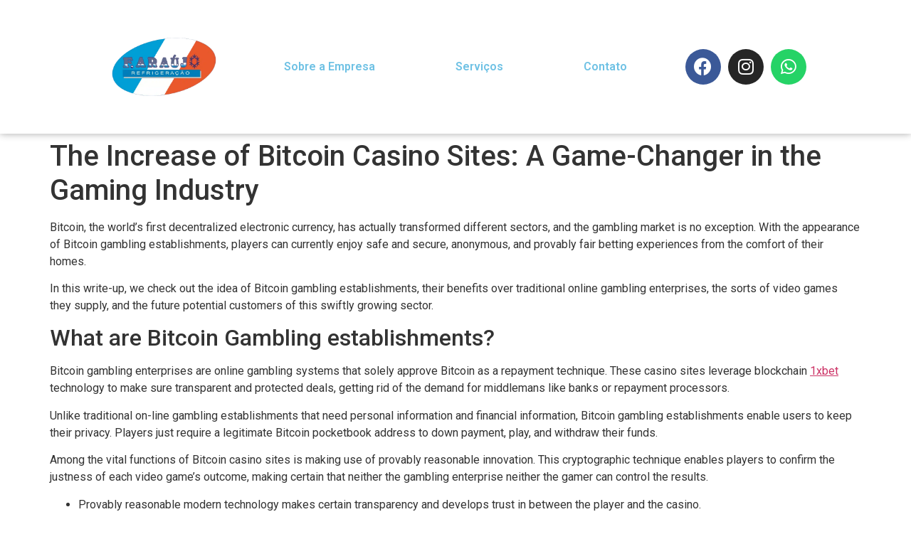

--- FILE ---
content_type: text/css
request_url: https://faraujorefrigeracao.com.br/wp-content/uploads/elementor/css/post-99.css?ver=1686003872
body_size: 609
content:
.elementor-99 .elementor-element.elementor-element-7b8f695 .elementor-repeater-item-0d69675.jet-parallax-section__layout .jet-parallax-section__image{background-size:auto;}.elementor-bc-flex-widget .elementor-99 .elementor-element.elementor-element-36b4a65.elementor-column .elementor-column-wrap{align-items:center;}.elementor-99 .elementor-element.elementor-element-36b4a65.elementor-column.elementor-element[data-element_type="column"] > .elementor-column-wrap.elementor-element-populated > .elementor-widget-wrap{align-content:center;align-items:center;}.elementor-99 .elementor-element.elementor-element-d925823{text-align:center;}.elementor-bc-flex-widget .elementor-99 .elementor-element.elementor-element-481b9d9.elementor-column .elementor-column-wrap{align-items:center;}.elementor-99 .elementor-element.elementor-element-481b9d9.elementor-column.elementor-element[data-element_type="column"] > .elementor-column-wrap.elementor-element-populated > .elementor-widget-wrap{align-content:center;align-items:center;}.elementor-99 .elementor-element.elementor-element-87936c3 .elementor-nav-menu .elementor-item{font-family:"Roboto", Sans-serif;font-weight:600;}.elementor-99 .elementor-element.elementor-element-87936c3 .elementor-nav-menu--main .elementor-item{color:var( --e-global-color-primary );}.elementor-99 .elementor-element.elementor-element-87936c3 .elementor-nav-menu--main .elementor-item:hover,
					.elementor-99 .elementor-element.elementor-element-87936c3 .elementor-nav-menu--main .elementor-item.elementor-item-active,
					.elementor-99 .elementor-element.elementor-element-87936c3 .elementor-nav-menu--main .elementor-item.highlighted,
					.elementor-99 .elementor-element.elementor-element-87936c3 .elementor-nav-menu--main .elementor-item:focus{color:#FF531F;}body:not(.rtl) .elementor-99 .elementor-element.elementor-element-87936c3 .elementor-nav-menu--layout-horizontal .elementor-nav-menu > li:not(:last-child){margin-right:0px;}body.rtl .elementor-99 .elementor-element.elementor-element-87936c3 .elementor-nav-menu--layout-horizontal .elementor-nav-menu > li:not(:last-child){margin-left:0px;}.elementor-99 .elementor-element.elementor-element-87936c3 .elementor-nav-menu--main:not(.elementor-nav-menu--layout-horizontal) .elementor-nav-menu > li:not(:last-child){margin-bottom:0px;}.elementor-99 .elementor-element.elementor-element-87936c3 .elementor-nav-menu--dropdown .elementor-item, .elementor-99 .elementor-element.elementor-element-87936c3 .elementor-nav-menu--dropdown  .elementor-sub-item{font-weight:400;}.elementor-99 .elementor-element.elementor-element-87936c3{z-index:2;}.elementor-bc-flex-widget .elementor-99 .elementor-element.elementor-element-5cd7a30.elementor-column .elementor-column-wrap{align-items:center;}.elementor-99 .elementor-element.elementor-element-5cd7a30.elementor-column.elementor-element[data-element_type="column"] > .elementor-column-wrap.elementor-element-populated > .elementor-widget-wrap{align-content:center;align-items:center;}.elementor-99 .elementor-element.elementor-element-5cd7a30.elementor-column > .elementor-column-wrap > .elementor-widget-wrap{justify-content:center;}.elementor-99 .elementor-element.elementor-element-e8b93df{--grid-template-columns:repeat(0, auto);--grid-column-gap:5px;--grid-row-gap:0px;width:auto;max-width:auto;}.elementor-99 .elementor-element.elementor-element-e8b93df .elementor-widget-container{text-align:center;}.elementor-99 .elementor-element.elementor-element-e8b93df > .elementor-widget-container{margin:0px 5px 0px 5px;}.elementor-99 .elementor-element.elementor-element-8edbba3{--grid-template-columns:repeat(0, auto);--grid-column-gap:5px;--grid-row-gap:0px;width:auto;max-width:auto;}.elementor-99 .elementor-element.elementor-element-8edbba3 .elementor-widget-container{text-align:center;}.elementor-99 .elementor-element.elementor-element-8edbba3 > .elementor-widget-container{margin:0px 5px 0px 5px;}.elementor-99 .elementor-element.elementor-element-9e3c2d3{--grid-template-columns:repeat(0, auto);--grid-column-gap:5px;--grid-row-gap:0px;width:auto;max-width:auto;}.elementor-99 .elementor-element.elementor-element-9e3c2d3 .elementor-widget-container{text-align:center;}.elementor-99 .elementor-element.elementor-element-9e3c2d3 > .elementor-widget-container{margin:0px 5px 0px 5px;}.elementor-99 .elementor-element.elementor-element-7b8f695:not(.elementor-motion-effects-element-type-background), .elementor-99 .elementor-element.elementor-element-7b8f695 > .elementor-motion-effects-container > .elementor-motion-effects-layer{background-color:#FFFFFF;}.elementor-99 .elementor-element.elementor-element-7b8f695{box-shadow:0px 0px 10px 0px rgba(0, 0, 0, 0.34);transition:background 0.3s, border 0.3s, border-radius 0.3s, box-shadow 0.3s;padding:1% 10% 1% 10%;}.elementor-99 .elementor-element.elementor-element-7b8f695 > .elementor-background-overlay{transition:background 0.3s, border-radius 0.3s, opacity 0.3s;}@media(min-width:768px){.elementor-99 .elementor-element.elementor-element-36b4a65{width:20%;}.elementor-99 .elementor-element.elementor-element-481b9d9{width:60%;}.elementor-99 .elementor-element.elementor-element-5cd7a30{width:19.664%;}}@media(max-width:1024px) and (min-width:768px){.elementor-99 .elementor-element.elementor-element-5cd7a30{width:20%;}}@media(max-width:1024px){.elementor-99 .elementor-element.elementor-element-87936c3 .elementor-nav-menu--main .elementor-item{padding-left:6px;padding-right:6px;}.elementor-99 .elementor-element.elementor-element-e8b93df{--icon-size:15px;}.elementor-99 .elementor-element.elementor-element-8edbba3{--icon-size:15px;}.elementor-99 .elementor-element.elementor-element-9e3c2d3{--icon-size:15px;}}@media(max-width:767px){.elementor-99 .elementor-element.elementor-element-36b4a65{width:43%;}.elementor-99 .elementor-element.elementor-element-d925823 img{width:100%;max-width:100%;height:120px;}.elementor-99 .elementor-element.elementor-element-d925823 > .elementor-widget-container{margin:0px 0px 0px 0px;padding:0px 0px 0px 0px;}.elementor-99 .elementor-element.elementor-element-481b9d9{width:54%;}.elementor-99 .elementor-element.elementor-element-87936c3 .elementor-nav-menu .elementor-item{font-size:15px;line-height:1.5em;letter-spacing:0.2px;word-spacing:0.1em;}.elementor-99 .elementor-element.elementor-element-87936c3 .elementor-nav-menu--main .elementor-item{padding-left:0px;padding-right:0px;padding-top:0px;padding-bottom:0px;}body:not(.rtl) .elementor-99 .elementor-element.elementor-element-87936c3 .elementor-nav-menu--layout-horizontal .elementor-nav-menu > li:not(:last-child){margin-right:0px;}body.rtl .elementor-99 .elementor-element.elementor-element-87936c3 .elementor-nav-menu--layout-horizontal .elementor-nav-menu > li:not(:last-child){margin-left:0px;}.elementor-99 .elementor-element.elementor-element-87936c3 .elementor-nav-menu--main:not(.elementor-nav-menu--layout-horizontal) .elementor-nav-menu > li:not(:last-child){margin-bottom:0px;}.elementor-99 .elementor-element.elementor-element-87936c3 .elementor-nav-menu--dropdown .elementor-item, .elementor-99 .elementor-element.elementor-element-87936c3 .elementor-nav-menu--dropdown  .elementor-sub-item{font-size:20px;letter-spacing:1px;}.elementor-99 .elementor-element.elementor-element-87936c3 .elementor-nav-menu--dropdown a{padding-top:21px;padding-bottom:21px;}.elementor-99 .elementor-element.elementor-element-87936c3 .elementor-nav-menu--main > .elementor-nav-menu > li > .elementor-nav-menu--dropdown, .elementor-99 .elementor-element.elementor-element-87936c3 .elementor-nav-menu__container.elementor-nav-menu--dropdown{margin-top:33px !important;}.elementor-99 .elementor-element.elementor-element-87936c3 > .elementor-widget-container{margin:1px 0px 0px 0px;padding:0px 0px 0px 0px;}.elementor-99 .elementor-element.elementor-element-7b8f695{padding:0px 0px 0px 0px;}}

--- FILE ---
content_type: text/css
request_url: https://faraujorefrigeracao.com.br/wp-content/uploads/elementor/css/post-122.css?ver=1686003872
body_size: 644
content:
.elementor-122 .elementor-element.elementor-element-bef6537 .elementor-repeater-item-2d37ecb.jet-parallax-section__layout .jet-parallax-section__image{background-size:auto;}.elementor-bc-flex-widget .elementor-122 .elementor-element.elementor-element-b979604.elementor-column .elementor-column-wrap{align-items:center;}.elementor-122 .elementor-element.elementor-element-b979604.elementor-column.elementor-element[data-element_type="column"] > .elementor-column-wrap.elementor-element-populated > .elementor-widget-wrap{align-content:center;align-items:center;}.elementor-122 .elementor-element.elementor-element-b979604 > .elementor-column-wrap > .elementor-widget-wrap > .elementor-widget:not(.elementor-widget__width-auto):not(.elementor-widget__width-initial):not(:last-child):not(.elementor-absolute){margin-bottom:5px;}.elementor-122 .elementor-element.elementor-element-fedd599 .elementor-heading-title{color:#FFFFFF;font-size:20px;font-weight:500;}.elementor-122 .elementor-element.elementor-element-fedd599 > .elementor-widget-container{margin:0px 0px 10px 0px;}.elementor-122 .elementor-element.elementor-element-80e5e3f .jet-listing-dynamic-field__content{color:#FFFFFF;text-align:left;}.elementor-122 .elementor-element.elementor-element-80e5e3f .jet-listing-dynamic-field .jet-listing-dynamic-field__inline-wrap{width:auto;}.elementor-122 .elementor-element.elementor-element-80e5e3f .jet-listing-dynamic-field .jet-listing-dynamic-field__content{width:auto;}.elementor-122 .elementor-element.elementor-element-80e5e3f .jet-listing-dynamic-field{justify-content:flex-start;}.elementor-122 .elementor-element.elementor-element-80e5e3f .jet-listing-dynamic-field__icon{color:#00EA00;}.elementor-122 .elementor-element.elementor-element-80e5e3f .jet-listing-dynamic-field__icon :is(svg, path){fill:#00EA00;}.elementor-122 .elementor-element.elementor-element-4ef0df0 .jet-listing-dynamic-field__content{color:#FFFFFF;text-align:left;}.elementor-122 .elementor-element.elementor-element-4ef0df0 .jet-listing-dynamic-field .jet-listing-dynamic-field__inline-wrap{width:auto;}.elementor-122 .elementor-element.elementor-element-4ef0df0 .jet-listing-dynamic-field .jet-listing-dynamic-field__content{width:auto;}.elementor-122 .elementor-element.elementor-element-4ef0df0 .jet-listing-dynamic-field{justify-content:flex-start;}.elementor-122 .elementor-element.elementor-element-4ef0df0 .jet-listing-dynamic-field__icon{color:#00EA00;}.elementor-122 .elementor-element.elementor-element-4ef0df0 .jet-listing-dynamic-field__icon :is(svg, path){fill:#00EA00;}.elementor-122 .elementor-element.elementor-element-0040833 .jet-listing-dynamic-field__content{color:#FFFFFF;text-align:left;}.elementor-122 .elementor-element.elementor-element-0040833 .jet-listing-dynamic-field .jet-listing-dynamic-field__inline-wrap{width:auto;}.elementor-122 .elementor-element.elementor-element-0040833 .jet-listing-dynamic-field .jet-listing-dynamic-field__content{width:auto;}.elementor-122 .elementor-element.elementor-element-0040833 .jet-listing-dynamic-field{justify-content:flex-start;}.elementor-122 .elementor-element.elementor-element-0040833 .jet-listing-dynamic-field__icon{color:#00EA00;}.elementor-122 .elementor-element.elementor-element-0040833 .jet-listing-dynamic-field__icon :is(svg, path){fill:#00EA00;}.elementor-bc-flex-widget .elementor-122 .elementor-element.elementor-element-1d60f44.elementor-column .elementor-column-wrap{align-items:center;}.elementor-122 .elementor-element.elementor-element-1d60f44.elementor-column.elementor-element[data-element_type="column"] > .elementor-column-wrap.elementor-element-populated > .elementor-widget-wrap{align-content:center;align-items:center;}.elementor-122 .elementor-element.elementor-element-1d60f44 > .elementor-column-wrap > .elementor-widget-wrap > .elementor-widget:not(.elementor-widget__width-auto):not(.elementor-widget__width-initial):not(:last-child):not(.elementor-absolute){margin-bottom:5px;}.elementor-122 .elementor-element.elementor-element-1d60f44 > .elementor-element-populated{border-style:solid;border-width:0px 0px 0px 0px;border-color:#54595F;transition:background 0.3s, border 0.3s, border-radius 0.3s, box-shadow 0.3s;}.elementor-122 .elementor-element.elementor-element-1d60f44 > .elementor-element-populated > .elementor-background-overlay{transition:background 0.3s, border-radius 0.3s, opacity 0.3s;}.elementor-122 .elementor-element.elementor-element-547f23b .elementor-heading-title{color:#FFFFFF;font-size:20px;font-weight:500;}.elementor-122 .elementor-element.elementor-element-547f23b > .elementor-widget-container{margin:0px 0px 10px 0px;}.elementor-122 .elementor-element.elementor-element-c5353e2 .elementor-icon-wrapper{text-align:center;}.elementor-122 .elementor-element.elementor-element-c5353e2.elementor-view-stacked .elementor-icon{background-color:#F5F5F547;}.elementor-122 .elementor-element.elementor-element-c5353e2.elementor-view-framed .elementor-icon, .elementor-122 .elementor-element.elementor-element-c5353e2.elementor-view-default .elementor-icon{color:#F5F5F547;border-color:#F5F5F547;}.elementor-122 .elementor-element.elementor-element-c5353e2.elementor-view-framed .elementor-icon, .elementor-122 .elementor-element.elementor-element-c5353e2.elementor-view-default .elementor-icon svg{fill:#F5F5F547;}.elementor-122 .elementor-element.elementor-element-c5353e2 .elementor-icon{font-size:65px;}.elementor-122 .elementor-element.elementor-element-c5353e2{width:auto;max-width:auto;}.elementor-122 .elementor-element.elementor-element-00b1bbd{color:#FFFFFF;width:auto;max-width:auto;}.elementor-122 .elementor-element.elementor-element-00b1bbd > .elementor-widget-container{margin:0px 0px 0px 10px;}.elementor-bc-flex-widget .elementor-122 .elementor-element.elementor-element-643f290.elementor-column .elementor-column-wrap{align-items:center;}.elementor-122 .elementor-element.elementor-element-643f290.elementor-column.elementor-element[data-element_type="column"] > .elementor-column-wrap.elementor-element-populated > .elementor-widget-wrap{align-content:center;align-items:center;}.elementor-122 .elementor-element.elementor-element-643f290 > .elementor-column-wrap > .elementor-widget-wrap > .elementor-widget:not(.elementor-widget__width-auto):not(.elementor-widget__width-initial):not(:last-child):not(.elementor-absolute){margin-bottom:5px;}.elementor-122 .elementor-element.elementor-element-643f290 > .elementor-element-populated{border-style:solid;border-width:0px 0px 0px 0px;border-color:#54595F;transition:background 0.3s, border 0.3s, border-radius 0.3s, box-shadow 0.3s;}.elementor-122 .elementor-element.elementor-element-643f290 > .elementor-element-populated > .elementor-background-overlay{transition:background 0.3s, border-radius 0.3s, opacity 0.3s;}.elementor-122 .elementor-element.elementor-element-fe92f53 .elementor-heading-title{color:#FFFFFF;font-size:20px;font-weight:500;}.elementor-122 .elementor-element.elementor-element-fe92f53 > .elementor-widget-container{margin:0px 0px 10px 0px;}.elementor-122 .elementor-element.elementor-element-e4ce71f .elementor-icon-wrapper{text-align:center;}.elementor-122 .elementor-element.elementor-element-e4ce71f.elementor-view-stacked .elementor-icon{background-color:#F5F5F547;}.elementor-122 .elementor-element.elementor-element-e4ce71f.elementor-view-framed .elementor-icon, .elementor-122 .elementor-element.elementor-element-e4ce71f.elementor-view-default .elementor-icon{color:#F5F5F547;border-color:#F5F5F547;}.elementor-122 .elementor-element.elementor-element-e4ce71f.elementor-view-framed .elementor-icon, .elementor-122 .elementor-element.elementor-element-e4ce71f.elementor-view-default .elementor-icon svg{fill:#F5F5F547;}.elementor-122 .elementor-element.elementor-element-e4ce71f .elementor-icon{font-size:65px;}.elementor-122 .elementor-element.elementor-element-e4ce71f{width:auto;max-width:auto;}.elementor-122 .elementor-element.elementor-element-40c55de{color:#FFFFFF;width:auto;max-width:auto;}.elementor-122 .elementor-element.elementor-element-40c55de > .elementor-widget-container{margin:0px 0px 0px 10px;}.elementor-122 .elementor-element.elementor-element-bef6537{transition:background 0.3s, border 0.3s, border-radius 0.3s, box-shadow 0.3s;padding:3% 10% 3% 10%;}.elementor-122 .elementor-element.elementor-element-bef6537 > .elementor-background-overlay{transition:background 0.3s, border-radius 0.3s, opacity 0.3s;}.elementor-122 .elementor-element.elementor-element-7178d0b .elementor-repeater-item-3cec20d.jet-parallax-section__layout .jet-parallax-section__image{background-size:auto;}.elementor-bc-flex-widget .elementor-122 .elementor-element.elementor-element-f7ce031.elementor-column .elementor-column-wrap{align-items:center;}.elementor-122 .elementor-element.elementor-element-f7ce031.elementor-column.elementor-element[data-element_type="column"] > .elementor-column-wrap.elementor-element-populated > .elementor-widget-wrap{align-content:center;align-items:center;}.elementor-122 .elementor-element.elementor-element-04d6831 .jet-listing-dynamic-field__content{color:#494E52;text-align:left;}.elementor-122 .elementor-element.elementor-element-04d6831 .jet-listing-dynamic-field .jet-listing-dynamic-field__inline-wrap{width:auto;}.elementor-122 .elementor-element.elementor-element-04d6831 .jet-listing-dynamic-field .jet-listing-dynamic-field__content{width:auto;}.elementor-122 .elementor-element.elementor-element-04d6831 .jet-listing-dynamic-field{justify-content:flex-start;}.elementor-122 .elementor-element.elementor-element-04d6831 .jet-listing-dynamic-field__icon{color:#494E52;}.elementor-122 .elementor-element.elementor-element-04d6831 .jet-listing-dynamic-field__icon :is(svg, path){fill:#494E52;}.elementor-bc-flex-widget .elementor-122 .elementor-element.elementor-element-3c55e76.elementor-column .elementor-column-wrap{align-items:center;}.elementor-122 .elementor-element.elementor-element-3c55e76.elementor-column.elementor-element[data-element_type="column"] > .elementor-column-wrap.elementor-element-populated > .elementor-widget-wrap{align-content:center;align-items:center;}.elementor-122 .elementor-element.elementor-element-8b0cc45{text-align:center;}.elementor-122 .elementor-element.elementor-element-8b0cc45 .elementor-heading-title{color:#494E52;font-size:15px;font-weight:400;}.elementor-bc-flex-widget .elementor-122 .elementor-element.elementor-element-ee629ff.elementor-column .elementor-column-wrap{align-items:center;}.elementor-122 .elementor-element.elementor-element-ee629ff.elementor-column.elementor-element[data-element_type="column"] > .elementor-column-wrap.elementor-element-populated > .elementor-widget-wrap{align-content:center;align-items:center;}.elementor-122 .elementor-element.elementor-element-815494f{text-align:right;}.elementor-122 .elementor-element.elementor-element-815494f .elementor-heading-title{color:#494E52;font-size:15px;font-weight:400;}.elementor-122 .elementor-element.elementor-element-7178d0b{padding:1% 10% 1% 10%;}@media(max-width:767px){.elementor-122 .elementor-element.elementor-element-1d60f44 > .elementor-element-populated{border-width:1px 0px 0px 0px;}.elementor-122 .elementor-element.elementor-element-547f23b{text-align:left;}.elementor-122 .elementor-element.elementor-element-c5353e2 .elementor-icon{font-size:50px;}.elementor-122 .elementor-element.elementor-element-00b1bbd{font-size:13px;}.elementor-122 .elementor-element.elementor-element-643f290 > .elementor-element-populated{border-width:1px 0px 0px 0px;}.elementor-122 .elementor-element.elementor-element-e4ce71f .elementor-icon{font-size:50px;}.elementor-122 .elementor-element.elementor-element-40c55de{font-size:13px;}.elementor-122 .elementor-element.elementor-element-bef6537{padding:10% 5% 10% 5%;}.elementor-122 .elementor-element.elementor-element-04d6831 .jet-listing-dynamic-field{justify-content:center;}.elementor-122 .elementor-element.elementor-element-04d6831 .jet-listing-dynamic-field__content{text-align:center;}.elementor-122 .elementor-element.elementor-element-8b0cc45{text-align:center;}.elementor-122 .elementor-element.elementor-element-815494f{text-align:center;}.elementor-122 .elementor-element.elementor-element-7178d0b{padding:5% 0% 5% 0%;}}

--- FILE ---
content_type: text/plain
request_url: https://www.google-analytics.com/j/collect?v=1&_v=j102&a=1114771191&t=pageview&_s=1&dl=https%3A%2F%2Ffaraujorefrigeracao.com.br%2Fthe-increase-of-bitcoin-casino-sites-a-game-changer-in-the-gaming-industry%2F&ul=en-us%40posix&dt=The%20Increase%20of%20Bitcoin%20Casino%20Sites%3A%20A%20Game-Changer%20in%20the%20Gaming%20Industry%20-%20FARAUJO%20REFRIGERA%C3%87%C3%83O%20VE%C3%8DCULAR&sr=1280x720&vp=1280x720&_u=YEBAAEABAAAAACAAI~&jid=1381269348&gjid=1259618998&cid=332353670.1768830542&tid=UA-169030213-1&_gid=711376145.1768830542&_r=1&_slc=1&gtm=45He61e1n81T25LB69za200&gcd=13l3l3l3l1l1&dma=0&tag_exp=103116026~103200004~104527907~104528500~104684208~104684211~105391253~115938466~115938468~115985661~117041587~117099528&z=1621855109
body_size: -454
content:
2,cG-KWRM5MR8ZE